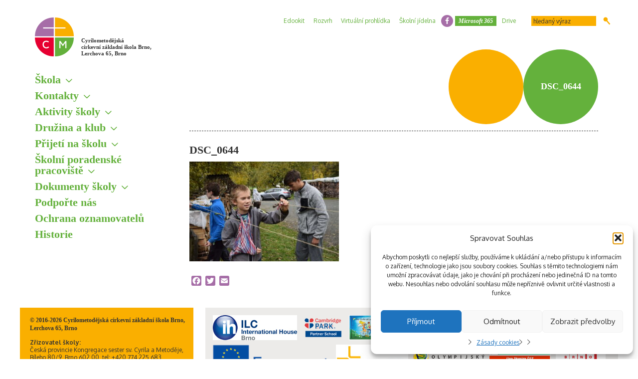

--- FILE ---
content_type: text/html; charset=UTF-8
request_url: https://www.cmczs.cz/fotogalerie/podzimky-s-kotvou-velky-utek-25-29-rijna-2023/dsc_0644/
body_size: 53742
content:
<!doctype html>
<html lang="cs">
	<head>
		<meta http-equiv="Content-Type" content="text/html;charset=UTF-8">
		
		<meta name="viewport" content="width=device-width,initial-scale=1,maximum-scale=1">

		<link rel="stylesheet" href="https://www.cmczs.cz/wp-content/themes/theme/style.css" type="text/css">
		<link rel="stylesheet" href="https://www.cmczs.cz/wp-content/themes/theme/css/wp-style.css" type="text/css">
		<link rel="stylesheet" href="https://www.cmczs.cz/wp-content/themes/theme/css/custom.css" type="text/css">

		<link rel="shortcut icon" href="https://www.cmczs.cz/wp-content/themes/theme/images/ico/favicon.ico" type="image/x-icon">
		<link rel="apple-touch-icon" href="https://www.cmczs.cz/wp-content/themes/theme/images/ico/apple-touch-icon.png">
		<link rel="apple-touch-icon" sizes="57x57" href="https://www.cmczs.cz/wp-content/themes/theme/images/ico/apple-touch-icon-57x57.png">
		<link rel="apple-touch-icon" sizes="72x72" href="https://www.cmczs.cz/wp-content/themes/theme/images/ico/apple-touch-icon-72x72.png">
		<link rel="apple-touch-icon" sizes="76x76" href="https://www.cmczs.cz/wp-content/themes/theme/images/ico/apple-touch-icon-76x76.png">
		<link rel="apple-touch-icon" sizes="114x114" href="https://www.cmczs.cz/wp-content/themes/theme/images/ico/apple-touch-icon-114x114.png">
		<link rel="apple-touch-icon" sizes="120x120" href="https://www.cmczs.cz/wp-content/themes/theme/images/ico/apple-touch-icon-120x120.png">
		<link rel="apple-touch-icon" sizes="144x144" href="https://www.cmczs.cz/wp-content/themes/theme/images/ico/apple-touch-icon-144x144.png">
		<link rel="apple-touch-icon" sizes="152x152" href="https://www.cmczs.cz/wp-content/themes/theme/images/ico/apple-touch-icon-152x152.png">
		<link rel="apple-touch-icon" sizes="180x180" href="https://www.cmczs.cz/wp-content/themes/theme/images/ico/apple-touch-icon-180x180.png">

		<script src="https://www.cmczs.cz/wp-content/themes/theme/js/moment.min.js"></script>
		<script src="https://www.cmczs.cz/wp-content/themes/theme/js/jquery.min.js"></script>
		<script src="https://www.cmczs.cz/wp-content/themes/theme/js/plugins.js"></script>
		<script src="https://www.cmczs.cz/wp-content/themes/theme/js/scripts.js"></script>

		<meta name='robots' content='index, follow, max-image-preview:large, max-snippet:-1, max-video-preview:-1' />

	<!-- This site is optimized with the Yoast SEO plugin v26.7 - https://yoast.com/wordpress/plugins/seo/ -->
	<title>DSC_0644 - Cyrilometodějská církevní základní škola Brno</title>
	<link rel="canonical" href="https://www.cmczs.cz/fotogalerie/podzimky-s-kotvou-velky-utek-25-29-rijna-2023/dsc_0644/" />
	<meta property="og:locale" content="cs_CZ" />
	<meta property="og:type" content="article" />
	<meta property="og:title" content="DSC_0644 - Cyrilometodějská církevní základní škola Brno" />
	<meta property="og:url" content="https://www.cmczs.cz/fotogalerie/podzimky-s-kotvou-velky-utek-25-29-rijna-2023/dsc_0644/" />
	<meta property="og:site_name" content="Cyrilometodějská církevní základní škola Brno, Lerchova 65, Brno" />
	<meta property="article:publisher" content="https://www.facebook.com/Cyrilometod%c4%9bjsk%c3%a1-c%c3%adrkevn%c3%ad-z%c3%a1kladn%c3%ad-%c5%a1kola-Brno-242607215880917/" />
	<meta property="og:image" content="https://www.cmczs.cz/fotogalerie/podzimky-s-kotvou-velky-utek-25-29-rijna-2023/dsc_0644" />
	<meta property="og:image:width" content="1920" />
	<meta property="og:image:height" content="1280" />
	<meta property="og:image:type" content="image/jpeg" />
	<meta name="twitter:card" content="summary_large_image" />
	<script type="application/ld+json" class="yoast-schema-graph">{"@context":"https://schema.org","@graph":[{"@type":"WebPage","@id":"https://www.cmczs.cz/fotogalerie/podzimky-s-kotvou-velky-utek-25-29-rijna-2023/dsc_0644/","url":"https://www.cmczs.cz/fotogalerie/podzimky-s-kotvou-velky-utek-25-29-rijna-2023/dsc_0644/","name":"DSC_0644 - Cyrilometodějská církevní základní škola Brno","isPartOf":{"@id":"https://www.cmczs.cz/#website"},"primaryImageOfPage":{"@id":"https://www.cmczs.cz/fotogalerie/podzimky-s-kotvou-velky-utek-25-29-rijna-2023/dsc_0644/#primaryimage"},"image":{"@id":"https://www.cmczs.cz/fotogalerie/podzimky-s-kotvou-velky-utek-25-29-rijna-2023/dsc_0644/#primaryimage"},"thumbnailUrl":"https://www.cmczs.cz/wp-content/uploads/DSC_0644.jpg","datePublished":"2023-11-23T16:02:19+00:00","breadcrumb":{"@id":"https://www.cmczs.cz/fotogalerie/podzimky-s-kotvou-velky-utek-25-29-rijna-2023/dsc_0644/#breadcrumb"},"inLanguage":"cs","potentialAction":[{"@type":"ReadAction","target":["https://www.cmczs.cz/fotogalerie/podzimky-s-kotvou-velky-utek-25-29-rijna-2023/dsc_0644/"]}]},{"@type":"ImageObject","inLanguage":"cs","@id":"https://www.cmczs.cz/fotogalerie/podzimky-s-kotvou-velky-utek-25-29-rijna-2023/dsc_0644/#primaryimage","url":"https://www.cmczs.cz/wp-content/uploads/DSC_0644.jpg","contentUrl":"https://www.cmczs.cz/wp-content/uploads/DSC_0644.jpg","width":1920,"height":1280},{"@type":"BreadcrumbList","@id":"https://www.cmczs.cz/fotogalerie/podzimky-s-kotvou-velky-utek-25-29-rijna-2023/dsc_0644/#breadcrumb","itemListElement":[{"@type":"ListItem","position":1,"name":"Domů","item":"https://www.cmczs.cz/"},{"@type":"ListItem","position":2,"name":"Podzimky s Kotvou &#8211; Velký útěk &#8211; 25.-29. října 2023","item":"https://www.cmczs.cz/fotogalerie/podzimky-s-kotvou-velky-utek-25-29-rijna-2023/"},{"@type":"ListItem","position":3,"name":"DSC_0644"}]},{"@type":"WebSite","@id":"https://www.cmczs.cz/#website","url":"https://www.cmczs.cz/","name":"Cyrilometodějská církevní základní škola Brno, Lerchova 65, Brno","description":"Cyrilometodějská církevní základní škola Brno, Lerchova 65, Brno","potentialAction":[{"@type":"SearchAction","target":{"@type":"EntryPoint","urlTemplate":"https://www.cmczs.cz/?s={search_term_string}"},"query-input":{"@type":"PropertyValueSpecification","valueRequired":true,"valueName":"search_term_string"}}],"inLanguage":"cs"}]}</script>
	<!-- / Yoast SEO plugin. -->


<link rel='dns-prefetch' href='//static.addtoany.com' />
<link rel="alternate" title="oEmbed (JSON)" type="application/json+oembed" href="https://www.cmczs.cz/wp-json/oembed/1.0/embed?url=https%3A%2F%2Fwww.cmczs.cz%2Ffotogalerie%2Fpodzimky-s-kotvou-velky-utek-25-29-rijna-2023%2Fdsc_0644%2F" />
<link rel="alternate" title="oEmbed (XML)" type="text/xml+oembed" href="https://www.cmczs.cz/wp-json/oembed/1.0/embed?url=https%3A%2F%2Fwww.cmczs.cz%2Ffotogalerie%2Fpodzimky-s-kotvou-velky-utek-25-29-rijna-2023%2Fdsc_0644%2F&#038;format=xml" />
<style id='wp-img-auto-sizes-contain-inline-css' type='text/css'>
img:is([sizes=auto i],[sizes^="auto," i]){contain-intrinsic-size:3000px 1500px}
/*# sourceURL=wp-img-auto-sizes-contain-inline-css */
</style>
<style id='wp-block-library-inline-css' type='text/css'>
:root{--wp-block-synced-color:#7a00df;--wp-block-synced-color--rgb:122,0,223;--wp-bound-block-color:var(--wp-block-synced-color);--wp-editor-canvas-background:#ddd;--wp-admin-theme-color:#007cba;--wp-admin-theme-color--rgb:0,124,186;--wp-admin-theme-color-darker-10:#006ba1;--wp-admin-theme-color-darker-10--rgb:0,107,160.5;--wp-admin-theme-color-darker-20:#005a87;--wp-admin-theme-color-darker-20--rgb:0,90,135;--wp-admin-border-width-focus:2px}@media (min-resolution:192dpi){:root{--wp-admin-border-width-focus:1.5px}}.wp-element-button{cursor:pointer}:root .has-very-light-gray-background-color{background-color:#eee}:root .has-very-dark-gray-background-color{background-color:#313131}:root .has-very-light-gray-color{color:#eee}:root .has-very-dark-gray-color{color:#313131}:root .has-vivid-green-cyan-to-vivid-cyan-blue-gradient-background{background:linear-gradient(135deg,#00d084,#0693e3)}:root .has-purple-crush-gradient-background{background:linear-gradient(135deg,#34e2e4,#4721fb 50%,#ab1dfe)}:root .has-hazy-dawn-gradient-background{background:linear-gradient(135deg,#faaca8,#dad0ec)}:root .has-subdued-olive-gradient-background{background:linear-gradient(135deg,#fafae1,#67a671)}:root .has-atomic-cream-gradient-background{background:linear-gradient(135deg,#fdd79a,#004a59)}:root .has-nightshade-gradient-background{background:linear-gradient(135deg,#330968,#31cdcf)}:root .has-midnight-gradient-background{background:linear-gradient(135deg,#020381,#2874fc)}:root{--wp--preset--font-size--normal:16px;--wp--preset--font-size--huge:42px}.has-regular-font-size{font-size:1em}.has-larger-font-size{font-size:2.625em}.has-normal-font-size{font-size:var(--wp--preset--font-size--normal)}.has-huge-font-size{font-size:var(--wp--preset--font-size--huge)}.has-text-align-center{text-align:center}.has-text-align-left{text-align:left}.has-text-align-right{text-align:right}.has-fit-text{white-space:nowrap!important}#end-resizable-editor-section{display:none}.aligncenter{clear:both}.items-justified-left{justify-content:flex-start}.items-justified-center{justify-content:center}.items-justified-right{justify-content:flex-end}.items-justified-space-between{justify-content:space-between}.screen-reader-text{border:0;clip-path:inset(50%);height:1px;margin:-1px;overflow:hidden;padding:0;position:absolute;width:1px;word-wrap:normal!important}.screen-reader-text:focus{background-color:#ddd;clip-path:none;color:#444;display:block;font-size:1em;height:auto;left:5px;line-height:normal;padding:15px 23px 14px;text-decoration:none;top:5px;width:auto;z-index:100000}html :where(.has-border-color){border-style:solid}html :where([style*=border-top-color]){border-top-style:solid}html :where([style*=border-right-color]){border-right-style:solid}html :where([style*=border-bottom-color]){border-bottom-style:solid}html :where([style*=border-left-color]){border-left-style:solid}html :where([style*=border-width]){border-style:solid}html :where([style*=border-top-width]){border-top-style:solid}html :where([style*=border-right-width]){border-right-style:solid}html :where([style*=border-bottom-width]){border-bottom-style:solid}html :where([style*=border-left-width]){border-left-style:solid}html :where(img[class*=wp-image-]){height:auto;max-width:100%}:where(figure){margin:0 0 1em}html :where(.is-position-sticky){--wp-admin--admin-bar--position-offset:var(--wp-admin--admin-bar--height,0px)}@media screen and (max-width:600px){html :where(.is-position-sticky){--wp-admin--admin-bar--position-offset:0px}}
/*wp_block_styles_on_demand_placeholder:696d56f295575*/
/*# sourceURL=wp-block-library-inline-css */
</style>
<style id='classic-theme-styles-inline-css' type='text/css'>
/*! This file is auto-generated */
.wp-block-button__link{color:#fff;background-color:#32373c;border-radius:9999px;box-shadow:none;text-decoration:none;padding:calc(.667em + 2px) calc(1.333em + 2px);font-size:1.125em}.wp-block-file__button{background:#32373c;color:#fff;text-decoration:none}
/*# sourceURL=/wp-includes/css/classic-themes.min.css */
</style>
<link rel='stylesheet' id='cmplz-general-css' href='https://www.cmczs.cz/wp-content/plugins/complianz-gdpr/assets/css/cookieblocker.min.css?ver=1767889068' type='text/css' media='all' />
<link rel='stylesheet' id='addtoany-css' href='https://www.cmczs.cz/wp-content/plugins/add-to-any/addtoany.min.css?ver=1.16' type='text/css' media='all' />
<script type="text/javascript" async src="https://www.cmczs.cz/wp-content/plugins/burst-statistics/helpers/timeme/timeme.min.js?ver=1760300216" id="burst-timeme-js"></script>
<script type="text/javascript" id="burst-js-extra">
/* <![CDATA[ */
var burst = {"tracking":{"isInitialHit":true,"lastUpdateTimestamp":0,"beacon_url":"https://www.cmczs.cz/wp-content/plugins/burst-statistics/endpoint.php","ajaxUrl":"https://www.cmczs.cz/wp-admin/admin-ajax.php"},"options":{"cookieless":0,"pageUrl":"https://www.cmczs.cz/fotogalerie/podzimky-s-kotvou-velky-utek-25-29-rijna-2023/dsc_0644/","beacon_enabled":1,"do_not_track":0,"enable_turbo_mode":0,"track_url_change":0,"cookie_retention_days":30,"debug":0},"goals":{"completed":[],"scriptUrl":"https://www.cmczs.cz/wp-content/plugins/burst-statistics//assets/js/build/burst-goals.js?v=1760300216","active":[]},"cache":{"uid":null,"fingerprint":null,"isUserAgent":null,"isDoNotTrack":null,"useCookies":null}};
//# sourceURL=burst-js-extra
/* ]]> */
</script>
<script type="text/javascript" async src="https://www.cmczs.cz/wp-content/plugins/burst-statistics/assets/js/build/burst.min.js?ver=1760300216" id="burst-js"></script>
<script type="text/javascript" id="addtoany-core-js-before">
/* <![CDATA[ */
window.a2a_config=window.a2a_config||{};a2a_config.callbacks=[];a2a_config.overlays=[];a2a_config.templates={};a2a_localize = {
	Share: "Share",
	Save: "Save",
	Subscribe: "Subscribe",
	Email: "Email",
	Bookmark: "Bookmark",
	ShowAll: "Show all",
	ShowLess: "Show less",
	FindServices: "Find service(s)",
	FindAnyServiceToAddTo: "Instantly find any service to add to",
	PoweredBy: "Powered by",
	ShareViaEmail: "Share via email",
	SubscribeViaEmail: "Subscribe via email",
	BookmarkInYourBrowser: "Bookmark in your browser",
	BookmarkInstructions: "Press Ctrl+D or \u2318+D to bookmark this page",
	AddToYourFavorites: "Add to your favorites",
	SendFromWebOrProgram: "Send from any email address or email program",
	EmailProgram: "Email program",
	More: "More&#8230;",
	ThanksForSharing: "Thanks for sharing!",
	ThanksForFollowing: "Thanks for following!"
};

a2a_config.icon_color = "#a66ea7";

//# sourceURL=addtoany-core-js-before
/* ]]> */
</script>
<script type="text/javascript" defer src="https://static.addtoany.com/menu/page.js" id="addtoany-core-js"></script>
<script type="text/javascript" src="https://www.cmczs.cz/wp-includes/js/jquery/jquery.min.js?ver=3.7.1" id="jquery-core-js"></script>
<script type="text/javascript" src="https://www.cmczs.cz/wp-includes/js/jquery/jquery-migrate.min.js?ver=3.4.1" id="jquery-migrate-js"></script>
<script type="text/javascript" defer src="https://www.cmczs.cz/wp-content/plugins/add-to-any/addtoany.min.js?ver=1.1" id="addtoany-jquery-js"></script>
<link rel="https://api.w.org/" href="https://www.cmczs.cz/wp-json/" /><link rel="alternate" title="JSON" type="application/json" href="https://www.cmczs.cz/wp-json/wp/v2/media/23185" />			<style>.cmplz-hidden {
					display: none !important;
				}</style><!-- Analytics by WP Statistics - https://wp-statistics.com -->

		<!--[if lte IE 8]>
			<script src="https://www.cmczs.cz/wp-content/themes/theme/js/html5.js"></script>
			<script src="https://www.cmczs.cz/wp-content/themes/theme/js/respond.min.js"></script>
		<![endif]-->
	</head>
	<body class="attachment wp-singular attachment-template-default single single-attachment postid-23185 attachmentid-23185 attachment-jpeg wp-theme-theme" data-burst_id="23185" data-burst_type="attachment">
		<div id="page">
			<div class="container">
				<div id="sidebar">
					<h1 class="logo"><!-- div.logo -->
						<a href="https://www.cmczs.cz">Cyrilometodějská <br>církevní základní škola Brno, <br>Lerchova 65, Brno</a>
					</h1>
					<button class="toggle_menu">Menu</button>
					<nav class="menu_sidebar">
						<ul id="menu-hlavni-menu"><li id="menu-item-342" class="menu-item menu-item-type-custom menu-item-object-custom menu-item-has-children menu-item-342"><a>Škola</a>
<ul class="sub-menu">
	<li id="menu-item-7123" class="menu-item menu-item-type-post_type menu-item-object-page menu-item-7123"><a href="https://www.cmczs.cz/zakladni-informace/">Základní informace</a></li>
	<li id="menu-item-728" class="menu-item menu-item-type-post_type menu-item-object-page menu-item-728"><a href="https://www.cmczs.cz/vratnice/skolska-rada/">Školská rada</a></li>
	<li id="menu-item-7120" class="menu-item menu-item-type-post_type menu-item-object-page menu-item-7120"><a href="https://www.cmczs.cz/zakovsky-parlament/">Žákovský parlament</a></li>
	<li id="menu-item-643" class="menu-item menu-item-type-post_type menu-item-object-page menu-item-643"><a href="https://www.cmczs.cz/mapa/">Mapa</a></li>
	<li id="menu-item-18440" class="menu-item menu-item-type-post_type menu-item-object-page menu-item-18440"><a href="https://www.cmczs.cz/kamerovy-system/">Kamerový systém</a></li>
</ul>
</li>
<li id="menu-item-7013" class="menu-item menu-item-type-custom menu-item-object-custom menu-item-has-children menu-item-7013"><a>Kontakty</a>
<ul class="sub-menu">
	<li id="menu-item-742" class="menu-item menu-item-type-post_type menu-item-object-page menu-item-742"><a href="https://www.cmczs.cz/vratnice/">Škola</a></li>
	<li id="menu-item-743" class="menu-item menu-item-type-post_type menu-item-object-page menu-item-743"><a href="https://www.cmczs.cz/vedeni-skoly/">Vedení školy</a></li>
	<li id="menu-item-744" class="menu-item menu-item-type-post_type menu-item-object-page menu-item-744"><a href="https://www.cmczs.cz/pedagogove/">Pedagogičtí pracovníci</a></li>
	<li id="menu-item-7275" class="menu-item menu-item-type-post_type menu-item-object-page menu-item-7275"><a href="https://www.cmczs.cz/spravni-zamestnanci/">Správní zaměstnanci</a></li>
	<li id="menu-item-7286" class="menu-item menu-item-type-post_type menu-item-object-page menu-item-7286"><a href="https://www.cmczs.cz/zrizovatel-skoly-2/">Zřizovatel školy</a></li>
</ul>
</li>
<li id="menu-item-280" class="menu-item menu-item-type-custom menu-item-object-custom menu-item-has-children menu-item-280"><a>Aktivity školy</a>
<ul class="sub-menu">
	<li id="menu-item-22325" class="menu-item menu-item-type-post_type menu-item-object-page menu-item-22325"><a href="https://www.cmczs.cz/ctenarska-vyzva/">Čtenářská výzva</a></li>
	<li id="menu-item-731" class="menu-item menu-item-type-post_type menu-item-object-page menu-item-731"><a href="https://www.cmczs.cz/krouzky/">Kroužky</a></li>
	<li id="menu-item-7131" class="menu-item menu-item-type-post_type menu-item-object-page menu-item-7131"><a href="https://www.cmczs.cz/skolni-akce-2/">Školní akce</a></li>
	<li id="menu-item-7130" class="menu-item menu-item-type-post_type menu-item-object-page menu-item-7130"><a href="https://www.cmczs.cz/projekty/">Projekty</a></li>
	<li id="menu-item-8046" class="menu-item menu-item-type-post_type_archive menu-item-object-news menu-item-8046"><a href="https://www.cmczs.cz/novinky/">Novinky</a></li>
	<li id="menu-item-517" class="menu-item menu-item-type-post_type_archive menu-item-object-gallery menu-item-517"><a href="https://www.cmczs.cz/fotogalerie/">Fotogalerie</a></li>
	<li id="menu-item-657" class="menu-item menu-item-type-post_type menu-item-object-page menu-item-657"><a href="https://www.cmczs.cz/starsi-fotogalerie/">Starší fotogalerie</a></li>
	<li id="menu-item-12034" class="menu-item menu-item-type-post_type_archive menu-item-object-video menu-item-12034"><a href="https://www.cmczs.cz/videogalerie/">Videogalerie</a></li>
	<li id="menu-item-753" class="menu-item menu-item-type-post_type menu-item-object-page menu-item-753"><a href="https://www.cmczs.cz/uspechy-nasich-studentu/">Úspěchy našich žáků</a></li>
	<li id="menu-item-662" class="menu-item menu-item-type-post_type menu-item-object-page menu-item-662"><a href="https://www.cmczs.cz/duchovni-zivot-zivot/">Duchovní život</a></li>
</ul>
</li>
<li id="menu-item-786" class="menu-item menu-item-type-custom menu-item-object-custom menu-item-has-children menu-item-786"><a>Družina a klub</a>
<ul class="sub-menu">
	<li id="menu-item-787" class="menu-item menu-item-type-post_type menu-item-object-page menu-item-787"><a href="https://www.cmczs.cz/obecne-informace/">Družina</a></li>
	<li id="menu-item-788" class="menu-item menu-item-type-post_type menu-item-object-page menu-item-788"><a href="https://www.cmczs.cz/klub/">Klub</a></li>
	<li id="menu-item-791" class="menu-item menu-item-type-post_type menu-item-object-page menu-item-791"><a href="https://www.cmczs.cz/rad-druziny/">Řád</a></li>
	<li id="menu-item-790" class="menu-item menu-item-type-post_type menu-item-object-page menu-item-790"><a href="https://www.cmczs.cz/svp-druzina-a-klub/">ŠVP</a></li>
	<li id="menu-item-789" class="menu-item menu-item-type-post_type menu-item-object-page menu-item-789"><a href="https://www.cmczs.cz/formulare-a-druzina/">Formuláře</a></li>
</ul>
</li>
<li id="menu-item-343" class="menu-item menu-item-type-custom menu-item-object-custom menu-item-has-children menu-item-343"><a>Přijetí na školu</a>
<ul class="sub-menu">
	<li id="menu-item-696" class="menu-item menu-item-type-post_type menu-item-object-page menu-item-696"><a href="https://www.cmczs.cz/?page_id=684">Zápis žáků do 1. tříd</a></li>
	<li id="menu-item-694" class="menu-item menu-item-type-post_type menu-item-object-page menu-item-694"><a href="https://www.cmczs.cz/prestup-na-cmczs-z-jine-zakladni-skoly/">Přestup na CMcZŠ z jiné základní školy</a></li>
	<li id="menu-item-7908" class="menu-item menu-item-type-post_type menu-item-object-page menu-item-7908"><a href="https://www.cmczs.cz/prijimaci-rizeni-na-stredni-skoly/">Přijímací řízení na střední školy</a></li>
</ul>
</li>
<li id="menu-item-667" class="menu-item menu-item-type-custom menu-item-object-custom menu-item-has-children menu-item-667"><a>Školní poradenské pracoviště</a>
<ul class="sub-menu">
	<li id="menu-item-682" class="menu-item menu-item-type-post_type menu-item-object-page menu-item-682"><a href="https://www.cmczs.cz/hlavni-cile/">Hlavní cíle</a></li>
	<li id="menu-item-680" class="menu-item menu-item-type-post_type menu-item-object-page menu-item-680"><a href="https://www.cmczs.cz/prehled-aktivit/">Přehled aktivit</a></li>
	<li id="menu-item-681" class="menu-item menu-item-type-post_type menu-item-object-page menu-item-681"><a href="https://www.cmczs.cz/kontakty-a-konzultacni-hodiny/">Kontakty ŠPP</a></li>
</ul>
</li>
<li id="menu-item-658" class="menu-item menu-item-type-custom menu-item-object-custom menu-item-has-children menu-item-658"><a>Dokumenty školy</a>
<ul class="sub-menu">
	<li id="menu-item-636" class="menu-item menu-item-type-post_type menu-item-object-page menu-item-636"><a href="https://www.cmczs.cz/vyrocni-zpravy/">Výroční zprávy</a></li>
	<li id="menu-item-642" class="menu-item menu-item-type-post_type menu-item-object-page menu-item-642"><a href="https://www.cmczs.cz/informace-pro-verejnost/">Informace pro veřejnost</a></li>
	<li id="menu-item-660" class="menu-item menu-item-type-post_type menu-item-object-page menu-item-660"><a href="https://www.cmczs.cz/formulare/">Formuláře ke stažení</a></li>
	<li id="menu-item-14542" class="menu-item menu-item-type-post_type menu-item-object-page menu-item-14542"><a href="https://www.cmczs.cz/informacni-memorandum/">Informační memorandum</a></li>
	<li id="menu-item-15467" class="menu-item menu-item-type-post_type menu-item-object-page menu-item-15467"><a href="https://www.cmczs.cz/ict-plan/">ICT plán</a></li>
	<li id="menu-item-756" class="menu-item menu-item-type-post_type menu-item-object-page menu-item-756"><a href="https://www.cmczs.cz/svp/">ŠVP</a></li>
	<li id="menu-item-18165" class="menu-item menu-item-type-post_type menu-item-object-page menu-item-18165"><a href="https://www.cmczs.cz/skolne-na-cmczs/">Školné na CMcZŠ</a></li>
	<li id="menu-item-762" class="menu-item menu-item-type-post_type menu-item-object-page menu-item-762"><a href="https://www.cmczs.cz/skolni-rad/">Školní řád</a></li>
</ul>
</li>
<li id="menu-item-759" class="menu-item menu-item-type-post_type menu-item-object-page menu-item-759"><a href="https://www.cmczs.cz/podporte-nas/">Podpořte nás</a></li>
<li id="menu-item-22927" class="menu-item menu-item-type-post_type menu-item-object-page menu-item-22927"><a href="https://www.cmczs.cz/ochrana-oznamovatelu/">Ochrana oznamovatelů</a></li>
<li id="menu-item-641" class="menu-item menu-item-type-post_type menu-item-object-page menu-item-641"><a href="https://www.cmczs.cz/historie-skoly/">Historie</a></li>
</ul>					</nav>
									</div>
<div id="container">
	<nav class="menu_top">
	<ul id="menu-menu-zahlavi"><li id="menu-item-256" class="menu-item menu-item-type-custom menu-item-object-custom menu-item-256"><a href="https://cmczs.edookit.net">Edookit</a></li>
<li id="menu-item-18133" class="menu-item menu-item-type-custom menu-item-object-custom menu-item-18133"><a href="https://cmczs.edupage.org/timetable/">Rozvrh</a></li>
<li id="menu-item-11634" class="menu-item menu-item-type-custom menu-item-object-custom menu-item-11634"><a href="https://my.matterport.com/show/?m=JdDn4PmHbHh">Virtuální prohlídka</a></li>
<li id="menu-item-5823" class="menu-item menu-item-type-post_type menu-item-object-page menu-item-5823"><a href="https://www.cmczs.cz/skolni-jidelna/">Školní jídelna</a></li>
<li id="menu-item-6944" class="facebook menu-item menu-item-type-custom menu-item-object-custom menu-item-6944"><a href="https://www.facebook.com/Cyrilometod%C4%9Bjsk%C3%A1-c%C3%ADrkevn%C3%AD-z%C3%A1kladn%C3%AD-%C5%A1kola-Brno-242607215880917/">facebook</a></li>
<li id="menu-item-254" class="highlight menu-item menu-item-type-custom menu-item-object-custom menu-item-254"><a href="https://www.office.com/">Microsoft 365</a></li>
<li id="menu-item-18102" class="menu-item menu-item-type-custom menu-item-object-custom menu-item-18102"><a href="https://bigzs.cmczs.cz/">Drive</a></li>
</ul>	<form method="get" class="search" action="https://www.cmczs.cz">
		<div>
			<input type="text" value="" name="s" id="s" placeholder="hledaný výraz">
			<button type="submit">Hledat</button>
		</div>
	</form>
</nav>	<div class="main_content">
		<div class="main_container">
			<div class="header_title_main">
	<div class="breadcrumbs">
		<ul>
			<li class="menu-item menu-item-type-custom menu-item-object-custom menu-item-has-children menu-item-342"><span><a>Škola</a></span>
<ul class="sub-menu">
	<li class="menu-item menu-item-type-post_type menu-item-object-page menu-item-7123"><span><a href="https://www.cmczs.cz/zakladni-informace/">Základní informace</a></span></li>
	<li class="menu-item menu-item-type-post_type menu-item-object-page menu-item-728"><span><a href="https://www.cmczs.cz/vratnice/skolska-rada/">Školská rada</a></span></li>
	<li class="menu-item menu-item-type-post_type menu-item-object-page menu-item-7120"><span><a href="https://www.cmczs.cz/zakovsky-parlament/">Žákovský parlament</a></span></li>
	<li class="menu-item menu-item-type-post_type menu-item-object-page menu-item-643"><span><a href="https://www.cmczs.cz/mapa/">Mapa</a></span></li>
	<li class="menu-item menu-item-type-post_type menu-item-object-page menu-item-18440"><span><a href="https://www.cmczs.cz/kamerovy-system/">Kamerový systém</a></span></li>
</ul>
</li>
<li class="menu-item menu-item-type-custom menu-item-object-custom menu-item-has-children menu-item-7013"><span><a>Kontakty</a></span>
<ul class="sub-menu">
	<li class="menu-item menu-item-type-post_type menu-item-object-page menu-item-742"><span><a href="https://www.cmczs.cz/vratnice/">Škola</a></span></li>
	<li class="menu-item menu-item-type-post_type menu-item-object-page menu-item-743"><span><a href="https://www.cmczs.cz/vedeni-skoly/">Vedení školy</a></span></li>
	<li class="menu-item menu-item-type-post_type menu-item-object-page menu-item-744"><span><a href="https://www.cmczs.cz/pedagogove/">Pedagogičtí pracovníci</a></span></li>
	<li class="menu-item menu-item-type-post_type menu-item-object-page menu-item-7275"><span><a href="https://www.cmczs.cz/spravni-zamestnanci/">Správní zaměstnanci</a></span></li>
	<li class="menu-item menu-item-type-post_type menu-item-object-page menu-item-7286"><span><a href="https://www.cmczs.cz/zrizovatel-skoly-2/">Zřizovatel školy</a></span></li>
</ul>
</li>
<li class="menu-item menu-item-type-custom menu-item-object-custom menu-item-has-children menu-item-280"><span><a>Aktivity školy</a></span>
<ul class="sub-menu">
	<li class="menu-item menu-item-type-post_type menu-item-object-page menu-item-22325"><span><a href="https://www.cmczs.cz/ctenarska-vyzva/">Čtenářská výzva</a></span></li>
	<li class="menu-item menu-item-type-post_type menu-item-object-page menu-item-731"><span><a href="https://www.cmczs.cz/krouzky/">Kroužky</a></span></li>
	<li class="menu-item menu-item-type-post_type menu-item-object-page menu-item-7131"><span><a href="https://www.cmczs.cz/skolni-akce-2/">Školní akce</a></span></li>
	<li class="menu-item menu-item-type-post_type menu-item-object-page menu-item-7130"><span><a href="https://www.cmczs.cz/projekty/">Projekty</a></span></li>
	<li class="menu-item menu-item-type-post_type_archive menu-item-object-news menu-item-8046"><span><a href="https://www.cmczs.cz/novinky/">Novinky</a></span></li>
	<li class="menu-item menu-item-type-post_type_archive menu-item-object-gallery menu-item-517"><span><a href="https://www.cmczs.cz/fotogalerie/">Fotogalerie</a></span></li>
	<li class="menu-item menu-item-type-post_type menu-item-object-page menu-item-657"><span><a href="https://www.cmczs.cz/starsi-fotogalerie/">Starší fotogalerie</a></span></li>
	<li class="menu-item menu-item-type-post_type_archive menu-item-object-video menu-item-12034"><span><a href="https://www.cmczs.cz/videogalerie/">Videogalerie</a></span></li>
	<li class="menu-item menu-item-type-post_type menu-item-object-page menu-item-753"><span><a href="https://www.cmczs.cz/uspechy-nasich-studentu/">Úspěchy našich žáků</a></span></li>
	<li class="menu-item menu-item-type-post_type menu-item-object-page menu-item-662"><span><a href="https://www.cmczs.cz/duchovni-zivot-zivot/">Duchovní život</a></span></li>
</ul>
</li>
<li class="menu-item menu-item-type-custom menu-item-object-custom menu-item-has-children menu-item-786"><span><a>Družina a klub</a></span>
<ul class="sub-menu">
	<li class="menu-item menu-item-type-post_type menu-item-object-page menu-item-787"><span><a href="https://www.cmczs.cz/obecne-informace/">Družina</a></span></li>
	<li class="menu-item menu-item-type-post_type menu-item-object-page menu-item-788"><span><a href="https://www.cmczs.cz/klub/">Klub</a></span></li>
	<li class="menu-item menu-item-type-post_type menu-item-object-page menu-item-791"><span><a href="https://www.cmczs.cz/rad-druziny/">Řád</a></span></li>
	<li class="menu-item menu-item-type-post_type menu-item-object-page menu-item-790"><span><a href="https://www.cmczs.cz/svp-druzina-a-klub/">ŠVP</a></span></li>
	<li class="menu-item menu-item-type-post_type menu-item-object-page menu-item-789"><span><a href="https://www.cmczs.cz/formulare-a-druzina/">Formuláře</a></span></li>
</ul>
</li>
<li class="menu-item menu-item-type-custom menu-item-object-custom menu-item-has-children menu-item-343"><span><a>Přijetí na školu</a></span>
<ul class="sub-menu">
	<li class="menu-item menu-item-type-post_type menu-item-object-page menu-item-696"><span><a href="https://www.cmczs.cz/?page_id=684">Zápis žáků do 1. tříd</a></span></li>
	<li class="menu-item menu-item-type-post_type menu-item-object-page menu-item-694"><span><a href="https://www.cmczs.cz/prestup-na-cmczs-z-jine-zakladni-skoly/">Přestup na CMcZŠ z jiné základní školy</a></span></li>
	<li class="menu-item menu-item-type-post_type menu-item-object-page menu-item-7908"><span><a href="https://www.cmczs.cz/prijimaci-rizeni-na-stredni-skoly/">Přijímací řízení na střední školy</a></span></li>
</ul>
</li>
<li class="menu-item menu-item-type-custom menu-item-object-custom menu-item-has-children menu-item-667"><span><a>Školní poradenské pracoviště</a></span>
<ul class="sub-menu">
	<li class="menu-item menu-item-type-post_type menu-item-object-page menu-item-682"><span><a href="https://www.cmczs.cz/hlavni-cile/">Hlavní cíle</a></span></li>
	<li class="menu-item menu-item-type-post_type menu-item-object-page menu-item-680"><span><a href="https://www.cmczs.cz/prehled-aktivit/">Přehled aktivit</a></span></li>
	<li class="menu-item menu-item-type-post_type menu-item-object-page menu-item-681"><span><a href="https://www.cmczs.cz/kontakty-a-konzultacni-hodiny/">Kontakty ŠPP</a></span></li>
</ul>
</li>
<li class="menu-item menu-item-type-custom menu-item-object-custom menu-item-has-children menu-item-658"><span><a>Dokumenty školy</a></span>
<ul class="sub-menu">
	<li class="menu-item menu-item-type-post_type menu-item-object-page menu-item-636"><span><a href="https://www.cmczs.cz/vyrocni-zpravy/">Výroční zprávy</a></span></li>
	<li class="menu-item menu-item-type-post_type menu-item-object-page menu-item-642"><span><a href="https://www.cmczs.cz/informace-pro-verejnost/">Informace pro veřejnost</a></span></li>
	<li class="menu-item menu-item-type-post_type menu-item-object-page menu-item-660"><span><a href="https://www.cmczs.cz/formulare/">Formuláře ke stažení</a></span></li>
	<li class="menu-item menu-item-type-post_type menu-item-object-page menu-item-14542"><span><a href="https://www.cmczs.cz/informacni-memorandum/">Informační memorandum</a></span></li>
	<li class="menu-item menu-item-type-post_type menu-item-object-page menu-item-15467"><span><a href="https://www.cmczs.cz/ict-plan/">ICT plán</a></span></li>
	<li class="menu-item menu-item-type-post_type menu-item-object-page menu-item-756"><span><a href="https://www.cmczs.cz/svp/">ŠVP</a></span></li>
	<li class="menu-item menu-item-type-post_type menu-item-object-page menu-item-18165"><span><a href="https://www.cmczs.cz/skolne-na-cmczs/">Školné na CMcZŠ</a></span></li>
	<li class="menu-item menu-item-type-post_type menu-item-object-page menu-item-762"><span><a href="https://www.cmczs.cz/skolni-rad/">Školní řád</a></span></li>
</ul>
</li>
<li class="menu-item menu-item-type-post_type menu-item-object-page menu-item-759"><span><a href="https://www.cmczs.cz/podporte-nas/">Podpořte nás</a></span></li>
<li class="menu-item menu-item-type-post_type menu-item-object-page menu-item-22927"><span><a href="https://www.cmczs.cz/ochrana-oznamovatelu/">Ochrana oznamovatelů</a></span></li>
<li class="menu-item menu-item-type-post_type menu-item-object-page menu-item-641"><span><a href="https://www.cmczs.cz/historie-skoly/">Historie</a></span></li>
		</ul>
	</div>
	<figure>
			</figure>
	<h1><span>DSC_0644</span></h1></div>							<h1>DSC_0644</h1>
				<p class="attachment"><a href='https://www.cmczs.cz/wp-content/uploads/DSC_0644.jpg'><img fetchpriority="high" decoding="async" width="300" height="200" src="https://www.cmczs.cz/wp-content/uploads/DSC_0644-300x200.jpg" class="attachment-medium size-medium" alt="" srcset="https://www.cmczs.cz/wp-content/uploads/DSC_0644-300x200.jpg 300w, https://www.cmczs.cz/wp-content/uploads/DSC_0644-1024x683.jpg 1024w, https://www.cmczs.cz/wp-content/uploads/DSC_0644-1536x1024.jpg 1536w, https://www.cmczs.cz/wp-content/uploads/DSC_0644.jpg 1920w" sizes="(max-width: 300px) 100vw, 300px" /></a></p>
<div class="addtoany_share_save_container addtoany_content addtoany_content_bottom"><div class="a2a_kit a2a_kit_size_20 addtoany_list" data-a2a-url="https://www.cmczs.cz/fotogalerie/podzimky-s-kotvou-velky-utek-25-29-rijna-2023/dsc_0644/" data-a2a-title="DSC_0644"><a class="a2a_button_facebook" href="https://www.addtoany.com/add_to/facebook?linkurl=https%3A%2F%2Fwww.cmczs.cz%2Ffotogalerie%2Fpodzimky-s-kotvou-velky-utek-25-29-rijna-2023%2Fdsc_0644%2F&amp;linkname=DSC_0644" title="Facebook" rel="nofollow noopener" target="_blank"></a><a class="a2a_button_twitter" href="https://www.addtoany.com/add_to/twitter?linkurl=https%3A%2F%2Fwww.cmczs.cz%2Ffotogalerie%2Fpodzimky-s-kotvou-velky-utek-25-29-rijna-2023%2Fdsc_0644%2F&amp;linkname=DSC_0644" title="Twitter" rel="nofollow noopener" target="_blank"></a><a class="a2a_button_email" href="https://www.addtoany.com/add_to/email?linkurl=https%3A%2F%2Fwww.cmczs.cz%2Ffotogalerie%2Fpodzimky-s-kotvou-velky-utek-25-29-rijna-2023%2Fdsc_0644%2F&amp;linkname=DSC_0644" title="Email" rel="nofollow noopener" target="_blank"></a></div></div>					</div>
	</div>
</div>
				<footer id="page_footer">
					<div class="footer_left">
						<p>
							<mark>
								&copy; 2016-2026								Cyrilometodějská církevní základní škola Brno, Lerchova 65, Brno							</mark>
						</p>
						<p>
							<strong>Zřizovatel školy:</strong>
							<br>
							Česká provincie Kongregace sester sv. Cyrila a Metoděje, Bíleho 80/9, Brno 602 00, tel: +420 774 225 683	
						</p>
					</div>
					<div class="footer_right">
						<div class="menu_logos">
															<ul>
																			<li>
											<a target="_blank" href="http://www.ilcbrno.cz"><img src="https://www.cmczs.cz/wp-content/uploads/brno_ilc.jpg" alt=""></a>										</li>
																			<li>
											<a target="_blank" href="http://www.zkouskypark.cz/cs"><img src="https://www.cmczs.cz/wp-content/uploads/cambridge_park.png" alt=""></a>										</li>
																			<li>
											<a target="_blank" href="http://celeceskoctedetem.cz"><img src="https://www.cmczs.cz/wp-content/uploads/cesko_cte.png" alt=""></a>										</li>
																			<li>
											<a target="_blank" href="http://www.cmgp.cz"><img src="https://www.cmczs.cz/wp-content/uploads/cmsps_logo.jpg" alt=""></a>										</li>
																			<li>
											<img src="https://www.cmczs.cz/wp-content/uploads/eTwinning-LogoHorizontal_CMYK.jpg" alt="">										</li>
																			<li>
											<a target="_blank" href="http://www.kr-jihomoravsky.cz"><img src="https://www.cmczs.cz/wp-content/uploads/jm-logo.png" alt=""></a>										</li>
																			<li>
											<a target="_blank" href="http://kpppb.cz/index.php?page=o-nas"><img src="https://www.cmczs.cz/wp-content/uploads/kpppb.png" alt=""></a>										</li>
																			<li>
											<a target="_blank" href="http://www.dzs.cz/cz/erasmus-plus/"><img src="https://www.cmczs.cz/wp-content/uploads/logo-erasmus-plus.png" alt=""></a>										</li>
																			<li>
											<a target="_blank" href="https://www.renovabis.de"><img src="https://www.cmczs.cz/wp-content/uploads/renovabis.jpg" alt=""></a>										</li>
																			<li>
											<a target="_blank" href="http://www.ceskosportuje.cz/sazkaolympijskyviceboj/"><img src="https://www.cmczs.cz/wp-content/uploads/sazka_olympijsky_viceboj.png" alt=""></a>										</li>
																			<li>
											<a target="_blank" href="https://www.sdas.cz"><img src="https://www.cmczs.cz/wp-content/uploads/sd_group_clen_pomahame_r.jpg" alt=""></a>										</li>
																			<li>
											<a target="_blank" href="https://www.brno.cz/uvodni-strana/"><img src="https://www.cmczs.cz/wp-content/uploads/brno_logo-e1580901464720.png" alt=""></a>										</li>
																			<li>
											<a target="_blank" href="https://www.msmt.cz/"><img src="https://www.cmczs.cz/wp-content/uploads/Logolink-png-e1676299676375.png" alt=""></a>										</li>
																			<li>
											<a target="_blank" href="https://www.planobnovycr.cz/"><img src="https://www.cmczs.cz/wp-content/uploads/NPO-jpg-e1676299630143.jpg" alt=""></a>										</li>
																			<li>
											<img src="https://www.cmczs.cz/wp-content/uploads/Logolink-gif-e1676300056478.gif" alt="">										</li>
																	</ul>
								<nav>
									<a target="_blank" href="http://www.kutululu.cz/">webdesign kutululu</a>
								</nav>
													</div>
					</div>
				</footer>
			</div>
		</div>
		<script type="speculationrules">
{"prefetch":[{"source":"document","where":{"and":[{"href_matches":"/*"},{"not":{"href_matches":["/wp-*.php","/wp-admin/*","/wp-content/uploads/*","/wp-content/*","/wp-content/plugins/*","/wp-content/themes/theme/*","/*\\?(.+)"]}},{"not":{"selector_matches":"a[rel~=\"nofollow\"]"}},{"not":{"selector_matches":".no-prefetch, .no-prefetch a"}}]},"eagerness":"conservative"}]}
</script>

<!-- Consent Management powered by Complianz | GDPR/CCPA Cookie Consent https://wordpress.org/plugins/complianz-gdpr -->
<div id="cmplz-cookiebanner-container"><div class="cmplz-cookiebanner cmplz-hidden banner-1 banner-a optin cmplz-bottom-right cmplz-categories-type-view-preferences" aria-modal="true" data-nosnippet="true" role="dialog" aria-live="polite" aria-labelledby="cmplz-header-1-optin" aria-describedby="cmplz-message-1-optin">
	<div class="cmplz-header">
		<div class="cmplz-logo"></div>
		<div class="cmplz-title" id="cmplz-header-1-optin">Spravovat Souhlas</div>
		<div class="cmplz-close" tabindex="0" role="button" aria-label="Zavřít dialogové okno">
			<svg aria-hidden="true" focusable="false" data-prefix="fas" data-icon="times" class="svg-inline--fa fa-times fa-w-11" role="img" xmlns="http://www.w3.org/2000/svg" viewBox="0 0 352 512"><path fill="currentColor" d="M242.72 256l100.07-100.07c12.28-12.28 12.28-32.19 0-44.48l-22.24-22.24c-12.28-12.28-32.19-12.28-44.48 0L176 189.28 75.93 89.21c-12.28-12.28-32.19-12.28-44.48 0L9.21 111.45c-12.28 12.28-12.28 32.19 0 44.48L109.28 256 9.21 356.07c-12.28 12.28-12.28 32.19 0 44.48l22.24 22.24c12.28 12.28 32.2 12.28 44.48 0L176 322.72l100.07 100.07c12.28 12.28 32.2 12.28 44.48 0l22.24-22.24c12.28-12.28 12.28-32.19 0-44.48L242.72 256z"></path></svg>
		</div>
	</div>

	<div class="cmplz-divider cmplz-divider-header"></div>
	<div class="cmplz-body">
		<div class="cmplz-message" id="cmplz-message-1-optin">Abychom poskytli co nejlepší služby, používáme k ukládání a/nebo přístupu k informacím o zařízení, technologie jako jsou soubory cookies. Souhlas s těmito technologiemi nám umožní zpracovávat údaje, jako je chování při procházení nebo jedinečná ID na tomto webu. Nesouhlas nebo odvolání souhlasu může nepříznivě ovlivnit určité vlastnosti a funkce.</div>
		<!-- categories start -->
		<div class="cmplz-categories">
			<details class="cmplz-category cmplz-functional" >
				<summary>
						<span class="cmplz-category-header">
							<span class="cmplz-category-title">Funkční</span>
							<span class='cmplz-always-active'>
								<span class="cmplz-banner-checkbox">
									<input type="checkbox"
										   id="cmplz-functional-optin"
										   data-category="cmplz_functional"
										   class="cmplz-consent-checkbox cmplz-functional"
										   size="40"
										   value="1"/>
									<label class="cmplz-label" for="cmplz-functional-optin"><span class="screen-reader-text">Funkční</span></label>
								</span>
								Vždy aktivní							</span>
							<span class="cmplz-icon cmplz-open">
								<svg xmlns="http://www.w3.org/2000/svg" viewBox="0 0 448 512"  height="18" ><path d="M224 416c-8.188 0-16.38-3.125-22.62-9.375l-192-192c-12.5-12.5-12.5-32.75 0-45.25s32.75-12.5 45.25 0L224 338.8l169.4-169.4c12.5-12.5 32.75-12.5 45.25 0s12.5 32.75 0 45.25l-192 192C240.4 412.9 232.2 416 224 416z"/></svg>
							</span>
						</span>
				</summary>
				<div class="cmplz-description">
					<span class="cmplz-description-functional">Technické uložení nebo přístup je nezbytně nutný pro legitimní účel umožnění použití konkrétní služby, kterou si odběratel nebo uživatel výslovně vyžádal, nebo pouze za účelem provedení přenosu sdělení prostřednictvím sítě elektronických komunikací.</span>
				</div>
			</details>

			<details class="cmplz-category cmplz-preferences" >
				<summary>
						<span class="cmplz-category-header">
							<span class="cmplz-category-title">Předvolby</span>
							<span class="cmplz-banner-checkbox">
								<input type="checkbox"
									   id="cmplz-preferences-optin"
									   data-category="cmplz_preferences"
									   class="cmplz-consent-checkbox cmplz-preferences"
									   size="40"
									   value="1"/>
								<label class="cmplz-label" for="cmplz-preferences-optin"><span class="screen-reader-text">Předvolby</span></label>
							</span>
							<span class="cmplz-icon cmplz-open">
								<svg xmlns="http://www.w3.org/2000/svg" viewBox="0 0 448 512"  height="18" ><path d="M224 416c-8.188 0-16.38-3.125-22.62-9.375l-192-192c-12.5-12.5-12.5-32.75 0-45.25s32.75-12.5 45.25 0L224 338.8l169.4-169.4c12.5-12.5 32.75-12.5 45.25 0s12.5 32.75 0 45.25l-192 192C240.4 412.9 232.2 416 224 416z"/></svg>
							</span>
						</span>
				</summary>
				<div class="cmplz-description">
					<span class="cmplz-description-preferences">Technické uložení nebo přístup je nezbytný pro legitimní účel ukládání preferencí, které nejsou požadovány odběratelem nebo uživatelem.</span>
				</div>
			</details>

			<details class="cmplz-category cmplz-statistics" >
				<summary>
						<span class="cmplz-category-header">
							<span class="cmplz-category-title">Statistiky</span>
							<span class="cmplz-banner-checkbox">
								<input type="checkbox"
									   id="cmplz-statistics-optin"
									   data-category="cmplz_statistics"
									   class="cmplz-consent-checkbox cmplz-statistics"
									   size="40"
									   value="1"/>
								<label class="cmplz-label" for="cmplz-statistics-optin"><span class="screen-reader-text">Statistiky</span></label>
							</span>
							<span class="cmplz-icon cmplz-open">
								<svg xmlns="http://www.w3.org/2000/svg" viewBox="0 0 448 512"  height="18" ><path d="M224 416c-8.188 0-16.38-3.125-22.62-9.375l-192-192c-12.5-12.5-12.5-32.75 0-45.25s32.75-12.5 45.25 0L224 338.8l169.4-169.4c12.5-12.5 32.75-12.5 45.25 0s12.5 32.75 0 45.25l-192 192C240.4 412.9 232.2 416 224 416z"/></svg>
							</span>
						</span>
				</summary>
				<div class="cmplz-description">
					<span class="cmplz-description-statistics">Technické uložení nebo přístup, který se používá výhradně pro statistické účely.</span>
					<span class="cmplz-description-statistics-anonymous">Technické uložení nebo přístup, který se používá výhradně pro anonymní statistické účely. Bez předvolání, dobrovolného plnění ze strany vašeho Poskytovatele internetových služeb nebo dalších záznamů od třetí strany nelze informace, uložené nebo získané pouze pro tento účel, obvykle použít k vaší identifikaci.</span>
				</div>
			</details>
			<details class="cmplz-category cmplz-marketing" >
				<summary>
						<span class="cmplz-category-header">
							<span class="cmplz-category-title">Marketing</span>
							<span class="cmplz-banner-checkbox">
								<input type="checkbox"
									   id="cmplz-marketing-optin"
									   data-category="cmplz_marketing"
									   class="cmplz-consent-checkbox cmplz-marketing"
									   size="40"
									   value="1"/>
								<label class="cmplz-label" for="cmplz-marketing-optin"><span class="screen-reader-text">Marketing</span></label>
							</span>
							<span class="cmplz-icon cmplz-open">
								<svg xmlns="http://www.w3.org/2000/svg" viewBox="0 0 448 512"  height="18" ><path d="M224 416c-8.188 0-16.38-3.125-22.62-9.375l-192-192c-12.5-12.5-12.5-32.75 0-45.25s32.75-12.5 45.25 0L224 338.8l169.4-169.4c12.5-12.5 32.75-12.5 45.25 0s12.5 32.75 0 45.25l-192 192C240.4 412.9 232.2 416 224 416z"/></svg>
							</span>
						</span>
				</summary>
				<div class="cmplz-description">
					<span class="cmplz-description-marketing">Technické uložení nebo přístup je nutný k vytvoření uživatelských profilů za účelem zasílání reklamy nebo sledování uživatele na webových stránkách nebo několika webových stránkách pro podobné marketingové účely.</span>
				</div>
			</details>
		</div><!-- categories end -->
			</div>

	<div class="cmplz-links cmplz-information">
		<ul>
			<li><a class="cmplz-link cmplz-manage-options cookie-statement" href="#" data-relative_url="#cmplz-manage-consent-container">Spravovat možnosti</a></li>
			<li><a class="cmplz-link cmplz-manage-third-parties cookie-statement" href="#" data-relative_url="#cmplz-cookies-overview">Spravovat služby</a></li>
			<li><a class="cmplz-link cmplz-manage-vendors tcf cookie-statement" href="#" data-relative_url="#cmplz-tcf-wrapper">Správa {vendor_count} prodejců</a></li>
			<li><a class="cmplz-link cmplz-external cmplz-read-more-purposes tcf" target="_blank" rel="noopener noreferrer nofollow" href="https://cookiedatabase.org/tcf/purposes/" aria-label="Read more about TCF purposes on Cookie Database">Přečtěte si více o těchto účelech</a></li>
		</ul>
			</div>

	<div class="cmplz-divider cmplz-footer"></div>

	<div class="cmplz-buttons">
		<button class="cmplz-btn cmplz-accept">Příjmout</button>
		<button class="cmplz-btn cmplz-deny">Odmítnout</button>
		<button class="cmplz-btn cmplz-view-preferences">Zobrazit předvolby</button>
		<button class="cmplz-btn cmplz-save-preferences">Uložit předvolby</button>
		<a class="cmplz-btn cmplz-manage-options tcf cookie-statement" href="#" data-relative_url="#cmplz-manage-consent-container">Zobrazit předvolby</a>
			</div>

	
	<div class="cmplz-documents cmplz-links">
		<ul>
			<li><a class="cmplz-link cookie-statement" href="#" data-relative_url="">{title}</a></li>
			<li><a class="cmplz-link privacy-statement" href="#" data-relative_url="">{title}</a></li>
			<li><a class="cmplz-link impressum" href="#" data-relative_url="">{title}</a></li>
		</ul>
			</div>
</div>
</div>
					<div id="cmplz-manage-consent" data-nosnippet="true"><button class="cmplz-btn cmplz-hidden cmplz-manage-consent manage-consent-1">Spravovat souhlas</button>

</div><script type="text/javascript" id="wp-statistics-tracker-js-extra">
/* <![CDATA[ */
var WP_Statistics_Tracker_Object = {"requestUrl":"https://www.cmczs.cz/wp-json/wp-statistics/v2","ajaxUrl":"https://www.cmczs.cz/wp-admin/admin-ajax.php","hitParams":{"wp_statistics_hit":1,"source_type":"page","source_id":23185,"search_query":"","signature":"ae11a55061506fb5101ee8c8ec72410a","endpoint":"hit"},"option":{"dntEnabled":"","bypassAdBlockers":"","consentIntegration":{"name":null,"status":[]},"isPreview":false,"userOnline":false,"trackAnonymously":false,"isWpConsentApiActive":false,"consentLevel":"functional"},"isLegacyEventLoaded":"","customEventAjaxUrl":"https://www.cmczs.cz/wp-admin/admin-ajax.php?action=wp_statistics_custom_event&nonce=b5d0191417","onlineParams":{"wp_statistics_hit":1,"source_type":"page","source_id":23185,"search_query":"","signature":"ae11a55061506fb5101ee8c8ec72410a","action":"wp_statistics_online_check"},"jsCheckTime":"60000"};
//# sourceURL=wp-statistics-tracker-js-extra
/* ]]> */
</script>
<script type="text/javascript" src="https://www.cmczs.cz/wp-content/plugins/wp-statistics/assets/js/tracker.js?ver=14.16" id="wp-statistics-tracker-js"></script>
<script type="text/javascript" id="cmplz-cookiebanner-js-extra">
/* <![CDATA[ */
var complianz = {"prefix":"cmplz_","user_banner_id":"1","set_cookies":[],"block_ajax_content":"","banner_version":"28","version":"7.4.4.2","store_consent":"","do_not_track_enabled":"","consenttype":"optin","region":"eu","geoip":"","dismiss_timeout":"","disable_cookiebanner":"","soft_cookiewall":"","dismiss_on_scroll":"","cookie_expiry":"365","url":"https://www.cmczs.cz/wp-json/complianz/v1/","locale":"lang=cs&locale=cs_CZ","set_cookies_on_root":"","cookie_domain":"","current_policy_id":"39","cookie_path":"/","categories":{"statistics":"statistika","marketing":"marketing"},"tcf_active":"","placeholdertext":"Klepnut\u00edm p\u0159ijm\u011bte marketingov\u00e9 soubory cookie a povolte tento obsah","css_file":"https://www.cmczs.cz/wp-content/uploads/complianz/css/banner-{banner_id}-{type}.css?v=28","page_links":{"eu":{"cookie-statement":{"title":"Z\u00e1sady cookies ","url":"https://www.cmczs.cz/zasady-cookies-eu/"}}},"tm_categories":"","forceEnableStats":"","preview":"","clean_cookies":"","aria_label":"Klepnut\u00edm p\u0159ijm\u011bte marketingov\u00e9 soubory cookie a povolte tento obsah"};
//# sourceURL=cmplz-cookiebanner-js-extra
/* ]]> */
</script>
<script defer type="text/javascript" src="https://www.cmczs.cz/wp-content/plugins/complianz-gdpr/cookiebanner/js/complianz.min.js?ver=1767889068" id="cmplz-cookiebanner-js"></script>
<script type="text/javascript" id="cmplz-cookiebanner-js-after">
/* <![CDATA[ */
		
			function ensure_complianz_is_loaded() {
				let timeout = 30000000; // 30 seconds
				let start = Date.now();
				return new Promise(wait_for_complianz);

				function wait_for_complianz(resolve, reject) {
					if (window.cmplz_get_cookie) // if complianz is loaded, resolve the promise
						resolve(window.cmplz_get_cookie);
					else if (timeout && (Date.now() - start) >= timeout)
						reject(new Error("timeout"));
					else
						setTimeout(wait_for_complianz.bind(this, resolve, reject), 30);
				}
			}

			// This runs the promise code
			ensure_complianz_is_loaded().then(function(){

							  		// cookieless tracking is disabled
					document.addEventListener("cmplz_cookie_warning_loaded", function(consentData) {
						let region = consentData.detail;
						if (region !== 'uk') {
							let scriptElements = document.querySelectorAll('script[data-service="burst"]');
							scriptElements.forEach(obj => {
								if (obj.classList.contains('cmplz-activated') || obj.getAttribute('type') === 'text/javascript') {
									return;
								}
								obj.classList.add('cmplz-activated');
								let src = obj.getAttribute('src');
								if (src) {
									obj.setAttribute('type', 'text/javascript');
									cmplz_run_script(src, 'statistics', 'src');
									obj.parentNode.removeChild(obj);
								}
							});
						}
					});
					document.addEventListener("cmplz_run_after_all_scripts", cmplz_burst_fire_domContentLoadedEvent);

					function cmplz_burst_fire_domContentLoadedEvent() {
						let event = new CustomEvent('burst_fire_hit');
						document.dispatchEvent(event);
					}
							});
		
		
//# sourceURL=cmplz-cookiebanner-js-after
/* ]]> */
</script>
	</body>
</html>